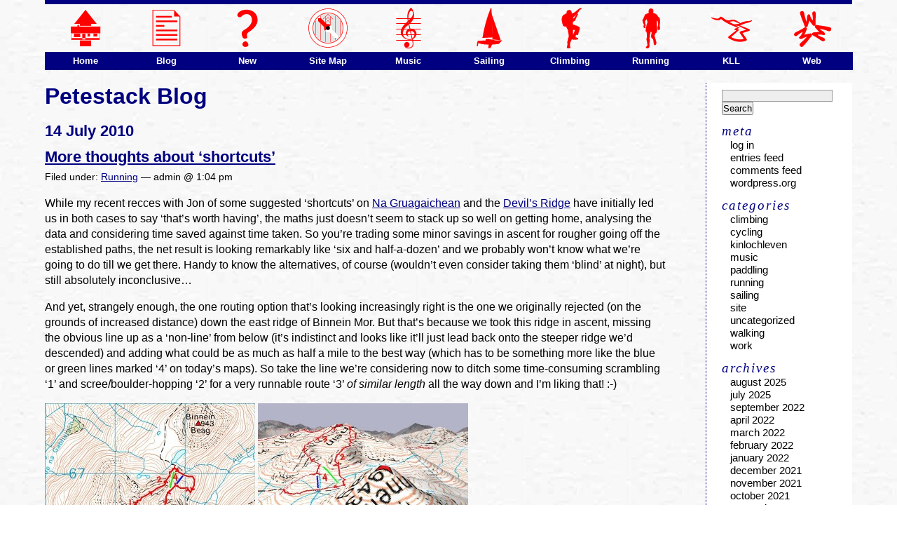

--- FILE ---
content_type: text/html; charset=UTF-8
request_url: http://www.petestack.com/blog/more-thoughts-about-shortcuts.html
body_size: 41349
content:
<html xmlns="http://www.w3.org/1999/xhtml" lang="en-GB">
<head profile="http://gmpg.org/xfn/11">
	<meta http-equiv="Content-Type" content="text/html; charset=UTF-8" />
<meta name="viewport" content="width=device-width, initial-scale=1.0" />
<!--[if lt IE 9]>
<script src="http://html5shiv.googlecode.com/svn/trunk/html5.js">
</script>
<![endif]-->
<title>More thoughts about &#8216;shortcuts&#8217; &laquo;  Petestack Blog</title>
<style type="text/css" media="screen">
	@import url( http://www.petestack.com/blog/wp-content/themes/petestack/style.css );
</style>
<style type="text/css" media="print">
	#petesmenu { display:none; }
</style>
<link rel="alternate" type="application/rss+xml" title="RSS 2.0" href="https://www.petestack.com/blog/feed" />
<link rel="alternate" type="text/xml" title="RSS .92" href="https://www.petestack.com/blog/feed/rss" />
<link rel="alternate" type="application/atom+xml" title="Atom 1.0" href="https://www.petestack.com/blog/feed/atom" />

<link rel="pingback" href="http://www.petestack.com/blog/xmlrpc.php" />
<link rel="stylesheet" type="text/css" href="https://www.petestack.com/stylesheets/petestyle.css" />
<link rel="shortcut icon" type="image/x-icon" href="https://www.petestack.com/favicon.ico" />
	<link rel='archives' title='August 2025' href='/blog/2025/08' />
	<link rel='archives' title='July 2025' href='/blog/2025/07' />
	<link rel='archives' title='September 2022' href='/blog/2022/09' />
	<link rel='archives' title='April 2022' href='/blog/2022/04' />
	<link rel='archives' title='March 2022' href='/blog/2022/03' />
	<link rel='archives' title='February 2022' href='/blog/2022/02' />
	<link rel='archives' title='January 2022' href='/blog/2022/01' />
	<link rel='archives' title='December 2021' href='/blog/2021/12' />
	<link rel='archives' title='November 2021' href='/blog/2021/11' />
	<link rel='archives' title='October 2021' href='/blog/2021/10' />
	<link rel='archives' title='September 2021' href='/blog/2021/09' />
	<link rel='archives' title='August 2021' href='/blog/2021/08' />
	<link rel='archives' title='July 2021' href='/blog/2021/07' />
	<link rel='archives' title='January 2021' href='/blog/2021/01' />
	<link rel='archives' title='April 2020' href='/blog/2020/04' />
	<link rel='archives' title='September 2019' href='/blog/2019/09' />
	<link rel='archives' title='August 2019' href='/blog/2019/08' />
	<link rel='archives' title='July 2019' href='/blog/2019/07' />
	<link rel='archives' title='May 2019' href='/blog/2019/05' />
	<link rel='archives' title='April 2019' href='/blog/2019/04' />
	<link rel='archives' title='March 2019' href='/blog/2019/03' />
	<link rel='archives' title='February 2019' href='/blog/2019/02' />
	<link rel='archives' title='January 2019' href='/blog/2019/01' />
	<link rel='archives' title='December 2018' href='/blog/2018/12' />
	<link rel='archives' title='November 2018' href='/blog/2018/11' />
	<link rel='archives' title='October 2018' href='/blog/2018/10' />
	<link rel='archives' title='August 2018' href='/blog/2018/08' />
	<link rel='archives' title='July 2018' href='/blog/2018/07' />
	<link rel='archives' title='June 2018' href='/blog/2018/06' />
	<link rel='archives' title='May 2018' href='/blog/2018/05' />
	<link rel='archives' title='April 2018' href='/blog/2018/04' />
	<link rel='archives' title='January 2018' href='/blog/2018/01' />
	<link rel='archives' title='November 2017' href='/blog/2017/11' />
	<link rel='archives' title='October 2017' href='/blog/2017/10' />
	<link rel='archives' title='August 2017' href='/blog/2017/08' />
	<link rel='archives' title='June 2017' href='/blog/2017/06' />
	<link rel='archives' title='May 2017' href='/blog/2017/05' />
	<link rel='archives' title='April 2017' href='/blog/2017/04' />
	<link rel='archives' title='January 2017' href='/blog/2017/01' />
	<link rel='archives' title='December 2016' href='/blog/2016/12' />
	<link rel='archives' title='September 2016' href='/blog/2016/09' />
	<link rel='archives' title='July 2016' href='/blog/2016/07' />
	<link rel='archives' title='May 2016' href='/blog/2016/05' />
	<link rel='archives' title='April 2016' href='/blog/2016/04' />
	<link rel='archives' title='March 2016' href='/blog/2016/03' />
	<link rel='archives' title='February 2016' href='/blog/2016/02' />
	<link rel='archives' title='December 2015' href='/blog/2015/12' />
	<link rel='archives' title='November 2015' href='/blog/2015/11' />
	<link rel='archives' title='October 2015' href='/blog/2015/10' />
	<link rel='archives' title='September 2015' href='/blog/2015/09' />
	<link rel='archives' title='August 2015' href='/blog/2015/08' />
	<link rel='archives' title='June 2015' href='/blog/2015/06' />
	<link rel='archives' title='May 2015' href='/blog/2015/05' />
	<link rel='archives' title='April 2015' href='/blog/2015/04' />
	<link rel='archives' title='March 2015' href='/blog/2015/03' />
	<link rel='archives' title='February 2015' href='/blog/2015/02' />
	<link rel='archives' title='January 2015' href='/blog/2015/01' />
	<link rel='archives' title='December 2014' href='/blog/2014/12' />
	<link rel='archives' title='November 2014' href='/blog/2014/11' />
	<link rel='archives' title='September 2014' href='/blog/2014/09' />
	<link rel='archives' title='August 2014' href='/blog/2014/08' />
	<link rel='archives' title='July 2014' href='/blog/2014/07' />
	<link rel='archives' title='June 2014' href='/blog/2014/06' />
	<link rel='archives' title='May 2014' href='/blog/2014/05' />
	<link rel='archives' title='September 2013' href='/blog/2013/09' />
	<link rel='archives' title='August 2013' href='/blog/2013/08' />
	<link rel='archives' title='July 2013' href='/blog/2013/07' />
	<link rel='archives' title='June 2013' href='/blog/2013/06' />
	<link rel='archives' title='April 2013' href='/blog/2013/04' />
	<link rel='archives' title='March 2013' href='/blog/2013/03' />
	<link rel='archives' title='December 2012' href='/blog/2012/12' />
	<link rel='archives' title='November 2012' href='/blog/2012/11' />
	<link rel='archives' title='October 2012' href='/blog/2012/10' />
	<link rel='archives' title='September 2012' href='/blog/2012/09' />
	<link rel='archives' title='August 2012' href='/blog/2012/08' />
	<link rel='archives' title='July 2012' href='/blog/2012/07' />
	<link rel='archives' title='June 2012' href='/blog/2012/06' />
	<link rel='archives' title='April 2012' href='/blog/2012/04' />
	<link rel='archives' title='March 2012' href='/blog/2012/03' />
	<link rel='archives' title='February 2012' href='/blog/2012/02' />
	<link rel='archives' title='January 2012' href='/blog/2012/01' />
	<link rel='archives' title='December 2011' href='/blog/2011/12' />
	<link rel='archives' title='November 2011' href='/blog/2011/11' />
	<link rel='archives' title='October 2011' href='/blog/2011/10' />
	<link rel='archives' title='September 2011' href='/blog/2011/09' />
	<link rel='archives' title='August 2011' href='/blog/2011/08' />
	<link rel='archives' title='July 2011' href='/blog/2011/07' />
	<link rel='archives' title='June 2011' href='/blog/2011/06' />
	<link rel='archives' title='May 2011' href='/blog/2011/05' />
	<link rel='archives' title='April 2011' href='/blog/2011/04' />
	<link rel='archives' title='March 2011' href='/blog/2011/03' />
	<link rel='archives' title='February 2011' href='/blog/2011/02' />
	<link rel='archives' title='January 2011' href='/blog/2011/01' />
	<link rel='archives' title='December 2010' href='/blog/2010/12' />
	<link rel='archives' title='November 2010' href='/blog/2010/11' />
	<link rel='archives' title='October 2010' href='/blog/2010/10' />
	<link rel='archives' title='September 2010' href='/blog/2010/09' />
	<link rel='archives' title='August 2010' href='/blog/2010/08' />
	<link rel='archives' title='July 2010' href='/blog/2010/07' />
	<link rel='archives' title='June 2010' href='/blog/2010/06' />
	<link rel='archives' title='May 2010' href='/blog/2010/05' />
	<link rel='archives' title='April 2010' href='/blog/2010/04' />
	<link rel='archives' title='March 2010' href='/blog/2010/03' />
	<link rel='archives' title='February 2010' href='/blog/2010/02' />
	<link rel='archives' title='January 2010' href='/blog/2010/01' />
	<link rel='archives' title='December 2009' href='/blog/2009/12' />
	<link rel='archives' title='November 2009' href='/blog/2009/11' />
	<link rel='archives' title='October 2009' href='/blog/2009/10' />
	<link rel='archives' title='September 2009' href='/blog/2009/09' />
	<link rel='archives' title='August 2009' href='/blog/2009/08' />
	<link rel='archives' title='July 2009' href='/blog/2009/07' />
	<link rel='archives' title='June 2009' href='/blog/2009/06' />
	<link rel='archives' title='May 2009' href='/blog/2009/05' />
	<link rel='archives' title='April 2009' href='/blog/2009/04' />
	<link rel='archives' title='March 2009' href='/blog/2009/03' />
	<link rel='archives' title='February 2009' href='/blog/2009/02' />
<meta name='robots' content='max-image-preview:large' />
	<style>img:is([sizes="auto" i], [sizes^="auto," i]) { contain-intrinsic-size: 3000px 1500px }</style>
	<link rel="alternate" type="application/rss+xml" title="Petestack Blog &raquo; More thoughts about &#8216;shortcuts&#8217; Comments Feed" href="/blog/more-thoughts-about-shortcuts.html/feed" />
<script type="text/javascript">
/* <![CDATA[ */
window._wpemojiSettings = {"baseUrl":"https:\/\/s.w.org\/images\/core\/emoji\/16.0.1\/72x72\/","ext":".png","svgUrl":"https:\/\/s.w.org\/images\/core\/emoji\/16.0.1\/svg\/","svgExt":".svg","source":{"concatemoji":"http:\/\/www.petestack.com\/blog\/wp-includes\/js\/wp-emoji-release.min.js?ver=6.8.3"}};
/*! This file is auto-generated */
!function(s,n){var o,i,e;function c(e){try{var t={supportTests:e,timestamp:(new Date).valueOf()};sessionStorage.setItem(o,JSON.stringify(t))}catch(e){}}function p(e,t,n){e.clearRect(0,0,e.canvas.width,e.canvas.height),e.fillText(t,0,0);var t=new Uint32Array(e.getImageData(0,0,e.canvas.width,e.canvas.height).data),a=(e.clearRect(0,0,e.canvas.width,e.canvas.height),e.fillText(n,0,0),new Uint32Array(e.getImageData(0,0,e.canvas.width,e.canvas.height).data));return t.every(function(e,t){return e===a[t]})}function u(e,t){e.clearRect(0,0,e.canvas.width,e.canvas.height),e.fillText(t,0,0);for(var n=e.getImageData(16,16,1,1),a=0;a<n.data.length;a++)if(0!==n.data[a])return!1;return!0}function f(e,t,n,a){switch(t){case"flag":return n(e,"\ud83c\udff3\ufe0f\u200d\u26a7\ufe0f","\ud83c\udff3\ufe0f\u200b\u26a7\ufe0f")?!1:!n(e,"\ud83c\udde8\ud83c\uddf6","\ud83c\udde8\u200b\ud83c\uddf6")&&!n(e,"\ud83c\udff4\udb40\udc67\udb40\udc62\udb40\udc65\udb40\udc6e\udb40\udc67\udb40\udc7f","\ud83c\udff4\u200b\udb40\udc67\u200b\udb40\udc62\u200b\udb40\udc65\u200b\udb40\udc6e\u200b\udb40\udc67\u200b\udb40\udc7f");case"emoji":return!a(e,"\ud83e\udedf")}return!1}function g(e,t,n,a){var r="undefined"!=typeof WorkerGlobalScope&&self instanceof WorkerGlobalScope?new OffscreenCanvas(300,150):s.createElement("canvas"),o=r.getContext("2d",{willReadFrequently:!0}),i=(o.textBaseline="top",o.font="600 32px Arial",{});return e.forEach(function(e){i[e]=t(o,e,n,a)}),i}function t(e){var t=s.createElement("script");t.src=e,t.defer=!0,s.head.appendChild(t)}"undefined"!=typeof Promise&&(o="wpEmojiSettingsSupports",i=["flag","emoji"],n.supports={everything:!0,everythingExceptFlag:!0},e=new Promise(function(e){s.addEventListener("DOMContentLoaded",e,{once:!0})}),new Promise(function(t){var n=function(){try{var e=JSON.parse(sessionStorage.getItem(o));if("object"==typeof e&&"number"==typeof e.timestamp&&(new Date).valueOf()<e.timestamp+604800&&"object"==typeof e.supportTests)return e.supportTests}catch(e){}return null}();if(!n){if("undefined"!=typeof Worker&&"undefined"!=typeof OffscreenCanvas&&"undefined"!=typeof URL&&URL.createObjectURL&&"undefined"!=typeof Blob)try{var e="postMessage("+g.toString()+"("+[JSON.stringify(i),f.toString(),p.toString(),u.toString()].join(",")+"));",a=new Blob([e],{type:"text/javascript"}),r=new Worker(URL.createObjectURL(a),{name:"wpTestEmojiSupports"});return void(r.onmessage=function(e){c(n=e.data),r.terminate(),t(n)})}catch(e){}c(n=g(i,f,p,u))}t(n)}).then(function(e){for(var t in e)n.supports[t]=e[t],n.supports.everything=n.supports.everything&&n.supports[t],"flag"!==t&&(n.supports.everythingExceptFlag=n.supports.everythingExceptFlag&&n.supports[t]);n.supports.everythingExceptFlag=n.supports.everythingExceptFlag&&!n.supports.flag,n.DOMReady=!1,n.readyCallback=function(){n.DOMReady=!0}}).then(function(){return e}).then(function(){var e;n.supports.everything||(n.readyCallback(),(e=n.source||{}).concatemoji?t(e.concatemoji):e.wpemoji&&e.twemoji&&(t(e.twemoji),t(e.wpemoji)))}))}((window,document),window._wpemojiSettings);
/* ]]> */
</script>
<style id='wp-emoji-styles-inline-css' type='text/css'>

	img.wp-smiley, img.emoji {
		display: inline !important;
		border: none !important;
		box-shadow: none !important;
		height: 1em !important;
		width: 1em !important;
		margin: 0 0.07em !important;
		vertical-align: -0.1em !important;
		background: none !important;
		padding: 0 !important;
	}
</style>
<link rel='stylesheet' id='wp-block-library-css' href='http://www.petestack.com/blog/wp-includes/css/dist/block-library/style.min.css?ver=6.8.3' type='text/css' media='all' />
<style id='classic-theme-styles-inline-css' type='text/css'>
/*! This file is auto-generated */
.wp-block-button__link{color:#fff;background-color:#32373c;border-radius:9999px;box-shadow:none;text-decoration:none;padding:calc(.667em + 2px) calc(1.333em + 2px);font-size:1.125em}.wp-block-file__button{background:#32373c;color:#fff;text-decoration:none}
</style>
<style id='global-styles-inline-css' type='text/css'>
:root{--wp--preset--aspect-ratio--square: 1;--wp--preset--aspect-ratio--4-3: 4/3;--wp--preset--aspect-ratio--3-4: 3/4;--wp--preset--aspect-ratio--3-2: 3/2;--wp--preset--aspect-ratio--2-3: 2/3;--wp--preset--aspect-ratio--16-9: 16/9;--wp--preset--aspect-ratio--9-16: 9/16;--wp--preset--color--black: #000000;--wp--preset--color--cyan-bluish-gray: #abb8c3;--wp--preset--color--white: #ffffff;--wp--preset--color--pale-pink: #f78da7;--wp--preset--color--vivid-red: #cf2e2e;--wp--preset--color--luminous-vivid-orange: #ff6900;--wp--preset--color--luminous-vivid-amber: #fcb900;--wp--preset--color--light-green-cyan: #7bdcb5;--wp--preset--color--vivid-green-cyan: #00d084;--wp--preset--color--pale-cyan-blue: #8ed1fc;--wp--preset--color--vivid-cyan-blue: #0693e3;--wp--preset--color--vivid-purple: #9b51e0;--wp--preset--gradient--vivid-cyan-blue-to-vivid-purple: linear-gradient(135deg,rgba(6,147,227,1) 0%,rgb(155,81,224) 100%);--wp--preset--gradient--light-green-cyan-to-vivid-green-cyan: linear-gradient(135deg,rgb(122,220,180) 0%,rgb(0,208,130) 100%);--wp--preset--gradient--luminous-vivid-amber-to-luminous-vivid-orange: linear-gradient(135deg,rgba(252,185,0,1) 0%,rgba(255,105,0,1) 100%);--wp--preset--gradient--luminous-vivid-orange-to-vivid-red: linear-gradient(135deg,rgba(255,105,0,1) 0%,rgb(207,46,46) 100%);--wp--preset--gradient--very-light-gray-to-cyan-bluish-gray: linear-gradient(135deg,rgb(238,238,238) 0%,rgb(169,184,195) 100%);--wp--preset--gradient--cool-to-warm-spectrum: linear-gradient(135deg,rgb(74,234,220) 0%,rgb(151,120,209) 20%,rgb(207,42,186) 40%,rgb(238,44,130) 60%,rgb(251,105,98) 80%,rgb(254,248,76) 100%);--wp--preset--gradient--blush-light-purple: linear-gradient(135deg,rgb(255,206,236) 0%,rgb(152,150,240) 100%);--wp--preset--gradient--blush-bordeaux: linear-gradient(135deg,rgb(254,205,165) 0%,rgb(254,45,45) 50%,rgb(107,0,62) 100%);--wp--preset--gradient--luminous-dusk: linear-gradient(135deg,rgb(255,203,112) 0%,rgb(199,81,192) 50%,rgb(65,88,208) 100%);--wp--preset--gradient--pale-ocean: linear-gradient(135deg,rgb(255,245,203) 0%,rgb(182,227,212) 50%,rgb(51,167,181) 100%);--wp--preset--gradient--electric-grass: linear-gradient(135deg,rgb(202,248,128) 0%,rgb(113,206,126) 100%);--wp--preset--gradient--midnight: linear-gradient(135deg,rgb(2,3,129) 0%,rgb(40,116,252) 100%);--wp--preset--font-size--small: 13px;--wp--preset--font-size--medium: 20px;--wp--preset--font-size--large: 36px;--wp--preset--font-size--x-large: 42px;--wp--preset--spacing--20: 0.44rem;--wp--preset--spacing--30: 0.67rem;--wp--preset--spacing--40: 1rem;--wp--preset--spacing--50: 1.5rem;--wp--preset--spacing--60: 2.25rem;--wp--preset--spacing--70: 3.38rem;--wp--preset--spacing--80: 5.06rem;--wp--preset--shadow--natural: 6px 6px 9px rgba(0, 0, 0, 0.2);--wp--preset--shadow--deep: 12px 12px 50px rgba(0, 0, 0, 0.4);--wp--preset--shadow--sharp: 6px 6px 0px rgba(0, 0, 0, 0.2);--wp--preset--shadow--outlined: 6px 6px 0px -3px rgba(255, 255, 255, 1), 6px 6px rgba(0, 0, 0, 1);--wp--preset--shadow--crisp: 6px 6px 0px rgba(0, 0, 0, 1);}:where(.is-layout-flex){gap: 0.5em;}:where(.is-layout-grid){gap: 0.5em;}body .is-layout-flex{display: flex;}.is-layout-flex{flex-wrap: wrap;align-items: center;}.is-layout-flex > :is(*, div){margin: 0;}body .is-layout-grid{display: grid;}.is-layout-grid > :is(*, div){margin: 0;}:where(.wp-block-columns.is-layout-flex){gap: 2em;}:where(.wp-block-columns.is-layout-grid){gap: 2em;}:where(.wp-block-post-template.is-layout-flex){gap: 1.25em;}:where(.wp-block-post-template.is-layout-grid){gap: 1.25em;}.has-black-color{color: var(--wp--preset--color--black) !important;}.has-cyan-bluish-gray-color{color: var(--wp--preset--color--cyan-bluish-gray) !important;}.has-white-color{color: var(--wp--preset--color--white) !important;}.has-pale-pink-color{color: var(--wp--preset--color--pale-pink) !important;}.has-vivid-red-color{color: var(--wp--preset--color--vivid-red) !important;}.has-luminous-vivid-orange-color{color: var(--wp--preset--color--luminous-vivid-orange) !important;}.has-luminous-vivid-amber-color{color: var(--wp--preset--color--luminous-vivid-amber) !important;}.has-light-green-cyan-color{color: var(--wp--preset--color--light-green-cyan) !important;}.has-vivid-green-cyan-color{color: var(--wp--preset--color--vivid-green-cyan) !important;}.has-pale-cyan-blue-color{color: var(--wp--preset--color--pale-cyan-blue) !important;}.has-vivid-cyan-blue-color{color: var(--wp--preset--color--vivid-cyan-blue) !important;}.has-vivid-purple-color{color: var(--wp--preset--color--vivid-purple) !important;}.has-black-background-color{background-color: var(--wp--preset--color--black) !important;}.has-cyan-bluish-gray-background-color{background-color: var(--wp--preset--color--cyan-bluish-gray) !important;}.has-white-background-color{background-color: var(--wp--preset--color--white) !important;}.has-pale-pink-background-color{background-color: var(--wp--preset--color--pale-pink) !important;}.has-vivid-red-background-color{background-color: var(--wp--preset--color--vivid-red) !important;}.has-luminous-vivid-orange-background-color{background-color: var(--wp--preset--color--luminous-vivid-orange) !important;}.has-luminous-vivid-amber-background-color{background-color: var(--wp--preset--color--luminous-vivid-amber) !important;}.has-light-green-cyan-background-color{background-color: var(--wp--preset--color--light-green-cyan) !important;}.has-vivid-green-cyan-background-color{background-color: var(--wp--preset--color--vivid-green-cyan) !important;}.has-pale-cyan-blue-background-color{background-color: var(--wp--preset--color--pale-cyan-blue) !important;}.has-vivid-cyan-blue-background-color{background-color: var(--wp--preset--color--vivid-cyan-blue) !important;}.has-vivid-purple-background-color{background-color: var(--wp--preset--color--vivid-purple) !important;}.has-black-border-color{border-color: var(--wp--preset--color--black) !important;}.has-cyan-bluish-gray-border-color{border-color: var(--wp--preset--color--cyan-bluish-gray) !important;}.has-white-border-color{border-color: var(--wp--preset--color--white) !important;}.has-pale-pink-border-color{border-color: var(--wp--preset--color--pale-pink) !important;}.has-vivid-red-border-color{border-color: var(--wp--preset--color--vivid-red) !important;}.has-luminous-vivid-orange-border-color{border-color: var(--wp--preset--color--luminous-vivid-orange) !important;}.has-luminous-vivid-amber-border-color{border-color: var(--wp--preset--color--luminous-vivid-amber) !important;}.has-light-green-cyan-border-color{border-color: var(--wp--preset--color--light-green-cyan) !important;}.has-vivid-green-cyan-border-color{border-color: var(--wp--preset--color--vivid-green-cyan) !important;}.has-pale-cyan-blue-border-color{border-color: var(--wp--preset--color--pale-cyan-blue) !important;}.has-vivid-cyan-blue-border-color{border-color: var(--wp--preset--color--vivid-cyan-blue) !important;}.has-vivid-purple-border-color{border-color: var(--wp--preset--color--vivid-purple) !important;}.has-vivid-cyan-blue-to-vivid-purple-gradient-background{background: var(--wp--preset--gradient--vivid-cyan-blue-to-vivid-purple) !important;}.has-light-green-cyan-to-vivid-green-cyan-gradient-background{background: var(--wp--preset--gradient--light-green-cyan-to-vivid-green-cyan) !important;}.has-luminous-vivid-amber-to-luminous-vivid-orange-gradient-background{background: var(--wp--preset--gradient--luminous-vivid-amber-to-luminous-vivid-orange) !important;}.has-luminous-vivid-orange-to-vivid-red-gradient-background{background: var(--wp--preset--gradient--luminous-vivid-orange-to-vivid-red) !important;}.has-very-light-gray-to-cyan-bluish-gray-gradient-background{background: var(--wp--preset--gradient--very-light-gray-to-cyan-bluish-gray) !important;}.has-cool-to-warm-spectrum-gradient-background{background: var(--wp--preset--gradient--cool-to-warm-spectrum) !important;}.has-blush-light-purple-gradient-background{background: var(--wp--preset--gradient--blush-light-purple) !important;}.has-blush-bordeaux-gradient-background{background: var(--wp--preset--gradient--blush-bordeaux) !important;}.has-luminous-dusk-gradient-background{background: var(--wp--preset--gradient--luminous-dusk) !important;}.has-pale-ocean-gradient-background{background: var(--wp--preset--gradient--pale-ocean) !important;}.has-electric-grass-gradient-background{background: var(--wp--preset--gradient--electric-grass) !important;}.has-midnight-gradient-background{background: var(--wp--preset--gradient--midnight) !important;}.has-small-font-size{font-size: var(--wp--preset--font-size--small) !important;}.has-medium-font-size{font-size: var(--wp--preset--font-size--medium) !important;}.has-large-font-size{font-size: var(--wp--preset--font-size--large) !important;}.has-x-large-font-size{font-size: var(--wp--preset--font-size--x-large) !important;}
:where(.wp-block-post-template.is-layout-flex){gap: 1.25em;}:where(.wp-block-post-template.is-layout-grid){gap: 1.25em;}
:where(.wp-block-columns.is-layout-flex){gap: 2em;}:where(.wp-block-columns.is-layout-grid){gap: 2em;}
:root :where(.wp-block-pullquote){font-size: 1.5em;line-height: 1.6;}
</style>
<link rel="https://api.w.org/" href="https://www.petestack.com/blog/wp-json/" /><link rel="alternate" title="JSON" type="application/json" href="https://www.petestack.com/blog/wp-json/wp/v2/posts/2377" /><link rel="EditURI" type="application/rsd+xml" title="RSD" href="https://www.petestack.com/blog/xmlrpc.php?rsd" />
<meta name="generator" content="WordPress 6.8.3" />
<link rel="canonical" href="/blog/more-thoughts-about-shortcuts.html" />
<link rel='shortlink' href='/blog/?p=2377' />
<link rel="alternate" title="oEmbed (JSON)" type="application/json+oembed" href="https://www.petestack.com/blog/wp-json/oembed/1.0/embed?url=%2Fblog%2Fmore-thoughts-about-shortcuts.html" />
<link rel="alternate" title="oEmbed (XML)" type="text/xml+oembed" href="https://www.petestack.com/blog/wp-json/oembed/1.0/embed?url=%2Fblog%2Fmore-thoughts-about-shortcuts.html&#038;format=xml" />
</head>

<body class="root">
<ul id="petesmenu">
	<li class="petesmenu1"><a href="https://www.petestack.com/"><img src="https://www.petestack.com/images/links/home.png" title="Home" alt="Home" /><span>Home</span></a></li>
	<li class="petesmenu2"><a href="https://www.petestack.com/blog/"><img src="https://www.petestack.com/images/links/blog.png" title="Blog" alt="Blog" /><span>Blog</span></a></li>
	<li class="petesmenu3"><a href="https://www.petestack.com/whatsnew.html"><img src="https://www.petestack.com/images/links/what.png" title="What&rsquo;s New?" alt="What&rsquo;s New?" /><span>New</span></a></li>
	<li class="petesmenu4"><a href="https://www.petestack.com/sitemap.html"><img src="https://www.petestack.com/images/links/sitemap.png" title="Site Map" alt="Site Map" /><span>Site&nbsp;Map</span></a></li>
	<li class="petesmenu5"><a href="https://www.petestack.com/music/"><img src="https://www.petestack.com/images/links/clef.png" title="Music" alt="Music" /><span>Music</span></a></li>
	<li class="petesmenu6"><a href="https://www.petestack.com/sailing/"><img src="https://www.petestack.com/images/links/sail.png" title="Sailing" alt="Sailing" /><span>Sailing</span></a></li>
	<li class="petesmenu7"><a href="https://www.petestack.com/climbing/"><img src="https://www.petestack.com/images/links/climbing.png" title="Climbing" alt="Climbing" /><span>Climbing</span></a></li>
	<li class="petesmenu8"><a href="https://www.petestack.com/running/"><img src="https://www.petestack.com/images/links/running.png" title="Hill Running" alt="Hill Running" /><span>Running</span></a></li>
	<li class="petesmenu9"><a href="https://www.petestack.com/kinlochleven/"><img src="https://www.petestack.com/images/links/kinloch.png" title="Kinlochleven" alt="Kinlochleven" /><span>KLL</span></a></li>
	<li class="petesmenu10"><a href="https://www.petestack.com/web/"><img src="https://www.petestack.com/images/links/web.png" title="Web Design" alt="Web Design" /><span>Web</span></a></li>
</ul>

<div id="page">

<div id="rap">
<!-- <h1 id="header"><a href="https://www.petestack.com/blog/">Petestack Blog</a></h1> -->



<h1 id="header"><a href="https://www.petestack.com/blog/">Petestack Blog</a></h1>

<div id="content">
<!-- end header -->


<h2>14 July 2010</h2>
<div class="post-2377 post type-post status-publish format-standard hentry category-running" id="post-2377">
	 <h3 class="storytitle"><a href="/blog/more-thoughts-about-shortcuts.html" rel="bookmark">More thoughts about &#8216;shortcuts&#8217;</a></h3>
	<div class="meta">Filed under: <a href="/blog/category/running" rel="category tag">Running</a> &#8212;  admin @ 1:04 pm </div>
	<div class="storycontent">
		<p>While my recent recces with Jon of some suggested &#8216;shortcuts&#8217; on <a href="https://www.petestack.com/blog/new-tricks-for-old-dogs.html">Na Gruagaichean</a> and the <a href="https://www.petestack.com/blog/more-devils-work.html">Devil&#8217;s Ridge</a> have initially led us in both cases to say &#8216;that&#8217;s worth having&#8217;, the maths just doesn&#8217;t seem to stack up so well on getting home, analysing the data and considering time saved against time taken.<span id="more-2377"></span> So you&#8217;re trading some minor savings in ascent for rougher going off the established paths, the net result is looking remarkably like &#8216;six and half-a-dozen&#8217; and we probably won&#8217;t know what we&#8217;re going to do till we get there. Handy to know the alternatives, of course (wouldn&#8217;t even consider taking them &#8216;blind&#8217; at night), but still absolutely inconclusive&#8230;</p>
<p>And yet, strangely enough, the one routing option that&#8217;s looking increasingly right is the one we originally rejected (on the grounds of increased distance) down the east ridge of Binnein Mor. But that&#8217;s because we took this ridge in ascent, missing the obvious line up as a &#8216;non-line&#8217; from below (it&#8217;s indistinct and looks like it&#8217;ll just lead back onto the steeper ridge we&#8217;d descended) and adding what could be as much as half a mile to the best way (which has to be something more like the blue or green lines marked &#8216;4&#8217; on today&#8217;s maps). So take the line we&#8217;re considering now to ditch some time-consuming scrambling &#8216;1&#8217; and scree/boulder-hopping &#8216;2&#8217; for a very runnable route &#8216;3&#8217; <em>of similar length</em> all the way down and I&#8217;m liking that! :-)</p>
<p><a href="https://www.petestack.com/blog/wp-content/uploads/2010-07-14binnein1.jpg"><img fetchpriority="high" decoding="async" class="alignnone size-medium wp-image-2386" title="2010-07-14binnein1" src="https://www.petestack.com/blog/wp-content/uploads/2010-07-14binnein1-300x200.jpg" alt="" width="300" height="200" srcset="https://www.petestack.com/blog/wp-content/uploads/2010-07-14binnein1-300x200.jpg 300w, https://www.petestack.com/blog/wp-content/uploads/2010-07-14binnein1.jpg 600w" sizes="(max-width: 300px) 100vw, 300px" /></a> <a href="https://www.petestack.com/blog/wp-content/uploads/2010-07-14binnein2.jpg"><img decoding="async" class="alignnone size-medium wp-image-2387" title="2010-07-14binnein2" src="https://www.petestack.com/blog/wp-content/uploads/2010-07-14binnein2-300x200.jpg" alt="" width="300" height="200" srcset="https://www.petestack.com/blog/wp-content/uploads/2010-07-14binnein2-300x200.jpg 300w, https://www.petestack.com/blog/wp-content/uploads/2010-07-14binnein2.jpg 600w" sizes="(max-width: 300px) 100vw, 300px" /></a></p>
<p><a href="https://www.petestack.com/blog/wp-content/uploads/2010-07-14binnein3.jpg"><img decoding="async" class="alignnone size-medium wp-image-2388" title="2010-07-14binnein3" src="https://www.petestack.com/blog/wp-content/uploads/2010-07-14binnein3-300x200.jpg" alt="" width="300" height="200" srcset="https://www.petestack.com/blog/wp-content/uploads/2010-07-14binnein3-300x200.jpg 300w, https://www.petestack.com/blog/wp-content/uploads/2010-07-14binnein3.jpg 600w" sizes="(max-width: 300px) 100vw, 300px" /></a></p>
	</div>

	<div class="feedback">
				<a href="/blog/more-thoughts-about-shortcuts.html#comments">Comments (2)</a>	</div>

</div>


<h2 id="comments">2 Comments</h2>

<ol id="commentlist">

	<li class="pingback even thread-even depth-1" id="comment-622">
		<p>[&#8230;] direct route emerging as the clear winner [edit, 14 July: not any more&#8230; see my comment below and follow-up blog post!] on the assumption that the extra speed required to cover the extra length of the undoubtedly [&#8230;]</p>
	<p><cite>Pingback by <a href="https://www.petestack.com/blog/new-tricks-for-old-dogs.html" class="url" rel="ugc">New tricks for old dogs « Petestack Blog</a> &#8212; 14 July 2010 @ <a href="#comment-622">1:11 pm</a></cite> </p>
	</li>

	<li class="comment byuser comment-author-admin bypostauthor odd alt thread-odd thread-alt depth-1" id="comment-625">
	<img alt='' src='https://secure.gravatar.com/avatar/97b849f5b563ce5307c7525ec3321d67a516d1be3fc1ce466e69cb22f9e33b8b?s=32&#038;d=mm&#038;r=g' srcset='https://secure.gravatar.com/avatar/97b849f5b563ce5307c7525ec3321d67a516d1be3fc1ce466e69cb22f9e33b8b?s=64&#038;d=mm&#038;r=g 2x' class='avatar avatar-32 photo' height='32' width='32' loading='lazy' decoding='async'/>	<p>See this photo:<br />
<a href="http://lh3.ggpht.com/_qYG3oI4VATE/TDONn8JEUsI/AAAAAAAADPg/_avheK9-S-Y/s1600-h/CRR%20BW%202010%20July-102%5B2%5D.jpg" rel="nofollow ugc">http://lh3.ggpht.com/_qYG3oI4VATE/TDONn8JEUsI/AAAAAAAADPg/_avheK9-S-Y/s1600-h/CRR%20BW%202010%20July-102%5B2%5D.jpg</a></p>
<p>From this blog post:<br />
<a href="http://justusandafewfriends.blogspot.com/2010/07/bill-williamson-crr-leg-3-03-july.html" rel="nofollow ugc">http://justusandafewfriends.blogspot.com/2010/07/bill-williamson-crr-leg-3-03-july.html</a></p>
<p>So maybe the green line, then? (Something approaching blue line possible, but green better in every way!)</p>
	<p><cite>Comment by admin &#8212; 14 July 2010 @ <a href="#comment-625">2:59 pm</a></cite> </p>
	</li>


</ol>


<p><a href="/blog/more-thoughts-about-shortcuts.html/feed"><abbr title="Really Simple Syndication">RSS</abbr> feed for comments on this post.</a></p>

<p>Sorry, the comment form is closed at this time.</p>



<!-- begin footer -->
</div>

<!-- begin sidebar -->
<div id="menu">

<ul>
<li id="search-2" class="widget widget_search"><form role="search" method="get" id="searchform" class="searchform" action="https://www.petestack.com/blog/">
				<div>
					<label class="screen-reader-text" for="s">Search for:</label>
					<input type="text" value="" name="s" id="s" />
					<input type="submit" id="searchsubmit" value="Search" />
				</div>
			</form></li><li id="meta-2" class="widget widget_meta">Meta
		<ul>
						<li><a href="https://www.petestack.com/blog/wp-login.php">Log in</a></li>
			<li><a href="https://www.petestack.com/blog/feed">Entries feed</a></li>
			<li><a href="https://www.petestack.com/blog/comments/feed">Comments feed</a></li>

			<li><a href="https://en-gb.wordpress.org/">WordPress.org</a></li>
		</ul>

		</li><li id="categories-363699841" class="widget widget_categories">Categories
			<ul>
					<li class="cat-item cat-item-4"><a href="/blog/category/climbing">Climbing</a>
</li>
	<li class="cat-item cat-item-10"><a href="/blog/category/cycling">Cycling</a>
</li>
	<li class="cat-item cat-item-9"><a href="/blog/category/kinlochleven">Kinlochleven</a>
</li>
	<li class="cat-item cat-item-5"><a href="/blog/category/music">Music</a>
</li>
	<li class="cat-item cat-item-13"><a href="/blog/category/paddling">Paddling</a>
</li>
	<li class="cat-item cat-item-6"><a href="/blog/category/running">Running</a>
</li>
	<li class="cat-item cat-item-7"><a href="/blog/category/sailing">Sailing</a>
</li>
	<li class="cat-item cat-item-3"><a href="/blog/category/site">Site</a>
</li>
	<li class="cat-item cat-item-1"><a href="/blog/category/uncategorized">Uncategorized</a>
</li>
	<li class="cat-item cat-item-11"><a href="/blog/category/walking">Walking</a>
</li>
	<li class="cat-item cat-item-12"><a href="/blog/category/work">Work</a>
</li>
			</ul>

			</li><li id="archives-2" class="widget widget_archive">Archives
			<ul>
					<li><a href='/blog/2025/08'>August 2025</a></li>
	<li><a href='/blog/2025/07'>July 2025</a></li>
	<li><a href='/blog/2022/09'>September 2022</a></li>
	<li><a href='/blog/2022/04'>April 2022</a></li>
	<li><a href='/blog/2022/03'>March 2022</a></li>
	<li><a href='/blog/2022/02'>February 2022</a></li>
	<li><a href='/blog/2022/01'>January 2022</a></li>
	<li><a href='/blog/2021/12'>December 2021</a></li>
	<li><a href='/blog/2021/11'>November 2021</a></li>
	<li><a href='/blog/2021/10'>October 2021</a></li>
	<li><a href='/blog/2021/09'>September 2021</a></li>
	<li><a href='/blog/2021/08'>August 2021</a></li>
	<li><a href='/blog/2021/07'>July 2021</a></li>
	<li><a href='/blog/2021/01'>January 2021</a></li>
	<li><a href='/blog/2020/04'>April 2020</a></li>
	<li><a href='/blog/2019/09'>September 2019</a></li>
	<li><a href='/blog/2019/08'>August 2019</a></li>
	<li><a href='/blog/2019/07'>July 2019</a></li>
	<li><a href='/blog/2019/05'>May 2019</a></li>
	<li><a href='/blog/2019/04'>April 2019</a></li>
	<li><a href='/blog/2019/03'>March 2019</a></li>
	<li><a href='/blog/2019/02'>February 2019</a></li>
	<li><a href='/blog/2019/01'>January 2019</a></li>
	<li><a href='/blog/2018/12'>December 2018</a></li>
	<li><a href='/blog/2018/11'>November 2018</a></li>
	<li><a href='/blog/2018/10'>October 2018</a></li>
	<li><a href='/blog/2018/08'>August 2018</a></li>
	<li><a href='/blog/2018/07'>July 2018</a></li>
	<li><a href='/blog/2018/06'>June 2018</a></li>
	<li><a href='/blog/2018/05'>May 2018</a></li>
	<li><a href='/blog/2018/04'>April 2018</a></li>
	<li><a href='/blog/2018/01'>January 2018</a></li>
	<li><a href='/blog/2017/11'>November 2017</a></li>
	<li><a href='/blog/2017/10'>October 2017</a></li>
	<li><a href='/blog/2017/08'>August 2017</a></li>
	<li><a href='/blog/2017/06'>June 2017</a></li>
	<li><a href='/blog/2017/05'>May 2017</a></li>
	<li><a href='/blog/2017/04'>April 2017</a></li>
	<li><a href='/blog/2017/01'>January 2017</a></li>
	<li><a href='/blog/2016/12'>December 2016</a></li>
	<li><a href='/blog/2016/09'>September 2016</a></li>
	<li><a href='/blog/2016/07'>July 2016</a></li>
	<li><a href='/blog/2016/05'>May 2016</a></li>
	<li><a href='/blog/2016/04'>April 2016</a></li>
	<li><a href='/blog/2016/03'>March 2016</a></li>
	<li><a href='/blog/2016/02'>February 2016</a></li>
	<li><a href='/blog/2015/12'>December 2015</a></li>
	<li><a href='/blog/2015/11'>November 2015</a></li>
	<li><a href='/blog/2015/10'>October 2015</a></li>
	<li><a href='/blog/2015/09'>September 2015</a></li>
	<li><a href='/blog/2015/08'>August 2015</a></li>
	<li><a href='/blog/2015/06'>June 2015</a></li>
	<li><a href='/blog/2015/05'>May 2015</a></li>
	<li><a href='/blog/2015/04'>April 2015</a></li>
	<li><a href='/blog/2015/03'>March 2015</a></li>
	<li><a href='/blog/2015/02'>February 2015</a></li>
	<li><a href='/blog/2015/01'>January 2015</a></li>
	<li><a href='/blog/2014/12'>December 2014</a></li>
	<li><a href='/blog/2014/11'>November 2014</a></li>
	<li><a href='/blog/2014/09'>September 2014</a></li>
	<li><a href='/blog/2014/08'>August 2014</a></li>
	<li><a href='/blog/2014/07'>July 2014</a></li>
	<li><a href='/blog/2014/06'>June 2014</a></li>
	<li><a href='/blog/2014/05'>May 2014</a></li>
	<li><a href='/blog/2013/09'>September 2013</a></li>
	<li><a href='/blog/2013/08'>August 2013</a></li>
	<li><a href='/blog/2013/07'>July 2013</a></li>
	<li><a href='/blog/2013/06'>June 2013</a></li>
	<li><a href='/blog/2013/04'>April 2013</a></li>
	<li><a href='/blog/2013/03'>March 2013</a></li>
	<li><a href='/blog/2012/12'>December 2012</a></li>
	<li><a href='/blog/2012/11'>November 2012</a></li>
	<li><a href='/blog/2012/10'>October 2012</a></li>
	<li><a href='/blog/2012/09'>September 2012</a></li>
	<li><a href='/blog/2012/08'>August 2012</a></li>
	<li><a href='/blog/2012/07'>July 2012</a></li>
	<li><a href='/blog/2012/06'>June 2012</a></li>
	<li><a href='/blog/2012/04'>April 2012</a></li>
	<li><a href='/blog/2012/03'>March 2012</a></li>
	<li><a href='/blog/2012/02'>February 2012</a></li>
	<li><a href='/blog/2012/01'>January 2012</a></li>
	<li><a href='/blog/2011/12'>December 2011</a></li>
	<li><a href='/blog/2011/11'>November 2011</a></li>
	<li><a href='/blog/2011/10'>October 2011</a></li>
	<li><a href='/blog/2011/09'>September 2011</a></li>
	<li><a href='/blog/2011/08'>August 2011</a></li>
	<li><a href='/blog/2011/07'>July 2011</a></li>
	<li><a href='/blog/2011/06'>June 2011</a></li>
	<li><a href='/blog/2011/05'>May 2011</a></li>
	<li><a href='/blog/2011/04'>April 2011</a></li>
	<li><a href='/blog/2011/03'>March 2011</a></li>
	<li><a href='/blog/2011/02'>February 2011</a></li>
	<li><a href='/blog/2011/01'>January 2011</a></li>
	<li><a href='/blog/2010/12'>December 2010</a></li>
	<li><a href='/blog/2010/11'>November 2010</a></li>
	<li><a href='/blog/2010/10'>October 2010</a></li>
	<li><a href='/blog/2010/09'>September 2010</a></li>
	<li><a href='/blog/2010/08'>August 2010</a></li>
	<li><a href='/blog/2010/07'>July 2010</a></li>
	<li><a href='/blog/2010/06'>June 2010</a></li>
	<li><a href='/blog/2010/05'>May 2010</a></li>
	<li><a href='/blog/2010/04'>April 2010</a></li>
	<li><a href='/blog/2010/03'>March 2010</a></li>
	<li><a href='/blog/2010/02'>February 2010</a></li>
	<li><a href='/blog/2010/01'>January 2010</a></li>
	<li><a href='/blog/2009/12'>December 2009</a></li>
	<li><a href='/blog/2009/11'>November 2009</a></li>
	<li><a href='/blog/2009/10'>October 2009</a></li>
	<li><a href='/blog/2009/09'>September 2009</a></li>
	<li><a href='/blog/2009/08'>August 2009</a></li>
	<li><a href='/blog/2009/07'>July 2009</a></li>
	<li><a href='/blog/2009/06'>June 2009</a></li>
	<li><a href='/blog/2009/05'>May 2009</a></li>
	<li><a href='/blog/2009/04'>April 2009</a></li>
	<li><a href='/blog/2009/03'>March 2009</a></li>
	<li><a href='/blog/2009/02'>February 2009</a></li>
			</ul>

			</li>
</ul>

</div>
<!-- end sidebar -->

<p class="credit"></p>

</div>

<script type="speculationrules">
{"prefetch":[{"source":"document","where":{"and":[{"href_matches":"\/blog\/*"},{"not":{"href_matches":["\/blog\/wp-*.php","\/blog\/wp-admin\/*","\/blog\/wp-content\/uploads\/*","\/blog\/wp-content\/*","\/blog\/wp-content\/plugins\/*","\/blog\/wp-content\/themes\/petestack\/*","\/blog\/*\\?(.+)"]}},{"not":{"selector_matches":"a[rel~=\"nofollow\"]"}},{"not":{"selector_matches":".no-prefetch, .no-prefetch a"}}]},"eagerness":"conservative"}]}
</script>

<p class="email"><!--23 queries. 1.312 seconds. --> Blog powered by <a href='http://wordpress.org/' title='Powered by WordPress, state-of-the-art semantic personal publishing platform.'>WordPress</a>. Feedback to <a href="mailto:webmaster@petestack.com">webmaster@petestack.com</a>.</p>

<p class="validator"><!-- <a href="http://validator.w3.org/check/referer"><img src="http://www.petestack.com/images/links/valid-xhtml10.png" alt="Valid XHTML 1.0!" /></a><a href="http://jigsaw.w3.org/css-validator"><img src="http://www.petestack.com/images/links/vcss.gif" alt="Valid CSS!" /> --></a></p>
</div>
</body>
</html>

--- FILE ---
content_type: text/css
request_url: https://www.petestack.com/stylesheets/petestyle.css
body_size: 8358
content:
/* Start master stylesheet test */

/* ---------- So what do I want under the universal selector? ---------- */

* {
	margin: 0;
	padding: 0;
}

/* ---------- And what do I want to specify separately? ---------- */

body {
	font-size: 100%;
	font-weight: normal;
	font-style: normal;
	font-family: Verdana, sans-serif; 
	line-height: 1.4em;
	color: black;
	background-color: #f8f8f8;
/*	margin: 0.5em 5%;	*/
	margin: 0 1em;
	word-wrap: break-word;
}

img {
	border: 0;
    max-width: 100%;
    height: auto;
}

h1, h2, h3, h4, h5, h6, th, strong {
	font-weight: bold;
	background-color: transparent; 
}

h1, h2, h3, h4, h5, h6 {
	margin: 0.8em 0 0.5em 0;
}

p, ul, ol, blockquote, pre {
	margin: 1em 0;
}

blockquote {
	margin-left: 2em;
}

em, cite {
	font-style: italic;
}

pre, tt {
	font-family: "Courier New", Courier, monospace;
}

/* ---------- Standard a:stuff to over-ride ---------- */

a:link, a:visited, a:hover, a:active {
	text-decoration: underline;
	background-color: transparent;
}

a:link {
	color: #0000ff; 
}

a:visited {
	color: #800080; 
}

a:hover, a:active {
	color: #ff0000; 
}

/* ---------- Grouping all the list specifics together ---------- */

ol, ul {
	list-style-position: outside;
}

ol {
	list-style-type: decimal;
}

ul {
	list-style-type: disc;
}

ul ul {
	list-style-type: circle;
}

ul ul ul {
	list-style-type: square;
}

li {
	margin-left: 2em;
}

/* ========== End master stylesheet, start petestack-specific styles ========== */

div#page {
	position: relative;
	width: 100%;
	top: 0;
	padding-bottom: 1em;
}

h1 {
	font-family: Georgia, "Lucida Bright", "Lucida Fax", "Trebuchet MS", Verdana, sans-serif;
	color: #000080; 
	font-size: 2em;
	line-height: 1.2em;
}

h2, h3, h4, h5, h6 {
	font-family: "Trebuchet MS", Verdana, sans-serif;
	color: #000080;
	font-size: 1.4em;
	line-height: 1.2em;
}

/* ---------- Reset the a:stuff from master stylesheet ---------- */

a:link, a:visited {
	color: #000080; 
}

a:hover, a:active {
	color: #ff0000; 
}

/* ---------- List styles for main (top) menu ---------- */

ul#petesmenu {
	position: relative;
	width: 100%;
	height: 196px;
	margin: 0;
	list-style: none;
	border-top: 6px solid navy;
}

ul#petesmenu li {
	position: absolute;
	width: 20.1%;
	margin-left: 0;
	text-align: center;
	background: transparent;
}

ul#petesmenu li img {
	margin: 0 auto;
	padding: 4px 0;
	display: block;
	width: 60px;
	height: 60px;
}

ul#petesmenu a:link, ul#petesmenu a:visited {
	color: #ffffff;
	text-decoration: none;
}

ul#petesmenu a {
	display: block;
	cursor: pointer;
}

ul#petesmenu span {
	display: block;
	width: 100%;
	font-weight: bold;
	font-size: 0.8em;
	color: #ffffff;
	background-color: navy;
	padding: 2px 0;
}

ul#petesmenu a:hover {
	background: white;
}

ul#petesmenu a:hover span {
	margin-top: 12px;
}

.petesmenu1 { left: 0; }
.petesmenu2 { left: 20%; }
.petesmenu3 { left: 40%; }
.petesmenu4 { left: 60%; }
.petesmenu5 { left: 80%; }
.petesmenu6 { left: 0; top: 104px; }
.petesmenu7 { left: 20%; top: 104px;}
.petesmenu8 { left: 40%; top: 104px;  }
.petesmenu9 { left: 60%; top: 104px;  }
.petesmenu10 { left: 80%; top: 104px;  }


@media only screen and (max-width: 48em) {
	div.seastrip {
		height: auto;
	}
}

@media only screen and (max-width: 29em) {
	ul#petesmenu span {
		word-wrap: normal;
		overflow: hidden;
	}
}

/*
@media only screen and (max-width: 46em) {
	body {
		margin: 0 5%;
	}
}

*/

@media only screen and (min-width: 72em) {
	body {
		max-width: 72em;
		padding: 0 1em;
		margin: auto;
	}
}

@media (min-width: 39em) {
	.petesmenu1 { left: 0;}
	.petesmenu2 { left: 10%;}
	.petesmenu3 { left: 20%;}
	.petesmenu4 { left: 30%;}
	.petesmenu5 { left: 40%; }
	.petesmenu6 { left: 50%; top: 0; }
	.petesmenu7 { left: 60%; top: 0; }
	.petesmenu8 { left: 70%; top: 0; }
	.petesmenu9 { left: 80%; top: 0; }
	.petesmenu10 { left: 90%; top: 0; }
	ul#petesmenu { height: 92px; }
	ul#petesmenu li { width: 10.1%;	}
	ul#petesmenu span {	word-wrap: normal; }
}

/* ---------- List styles for sub-menus ---------- */

ul.submenu {
	list-style: none;
	font-size: 0.9em;
}

ul.submenu li {
	display: inline;
	margin-left: 0;
}

ul.submenu a:link, ul.submenu a:visited {
	color: #000080;
	text-decoration: none;
}

ul.submenu a:hover {
	color: #ff0000;
	text-decoration: underline;
}

/* ---------- Image display styles ---------- */

div.left, div.right, div.centre {
	background-color: #ffffff; 
	padding: 16px;
	margin: 0.5em 0 8px 0; 
}

div.left, div.right, div.centre {
	display: block;
	text-align: center;
}
/*
div.centre {
	overflow: auto;
	text-align: center;
}
*/
@media (min-width: 39em) {
	div.left {
		display: inline;
		margin-right: 16px;
		float: left;
		text-align: left;
	}
	div.right {
		display: inline;
		margin-left: 16px;
		float: right;
		text-align: right;
	}
}

div.caption {
	color: #000080;
	font-size: 0.9em;
	font-style: normal;
	text-align: center;
	background-color: transparent; 
	margin-top: 4px;
}

/* ---------- Web design current/archive styles ---------- */

div.standard, div.scroll {
	max-width: 380px;
	margin: 1em 16px 16px 0;
}

div.standard {
	height: 260px;
}

div.scroll {
	height: 358px;
	overflow: auto;
}

div.standard img, div.scroll img {
	margin: 0 0 16px 0;
	max-width: 100%;
	height: auto;
}

div.standard img {
	margin-right: 16px;
}

@media (min-width: 39em) {
	div.standard, div.scroll {
		float: left;
		width: 380px;
	}
}

/* ---------- Some form styles worth trying? ---------- */

form * {
	vertical-align: middle;
}

form input:hover, textarea:hover {
	color: navy;
	background: white;
}
/*
input[type="submit"] {
	font-family: Verdana, sans-serif;
	font-size: 10px;
	font-weight: bold;
	padding: 2px;
	color: white;
	background: navy;
}
*/
input:focus, textarea:focus {
	background: white;
	color: navy;
}

/* ---------- Table styles ---------- */

table, td {
	border: thin solid #cccccc;
}

caption {
	font-size: 0.9em;
}

th {
	font-family: "Trebuchet MS", Verdana, sans-serif;
	font-size: 1em;
	color: #ffffff; 
	background-color: #000080; 
}

th, td {
	text-align: left;
	vertical-align: top;
	padding: 4px;
}

td {
	font-size: 0.9em;
	background: white;
}

table#corrected td, table#portstable td {
	text-align: right;
}

td.old1 {
	background: #ccffff;
}

td.old2 {
	background: #ccffcc;
}

td.old3 {
	background: #ccccff;
}

td.old4 {
	background: #ffffcc;
}

td.old5 {
	background: #ffcccc;
}

td.old6 {
	background: #00ff00;
}

td.old7 {
	background: #ff3300;
}

/* ---------- Miscellaneous Petestack styles ---------- */

.root, .whatsnew, .sitemap, .climbing, .running, .kinloch, .web {
	background: url(https://www.petestack.com/images/paper.jpg);
}

.gallery {
	background: url(https://www.petestack.com/images/papercam.jpg);
}

.music {
	background: url(https://www.petestack.com/images/paperclef.jpg);
}

.sailing {
	background: url(https://www.petestack.com/images/papersail.jpg);
}

.stavescore {
	width: 100%;
	height: 520px;
}

.pagescore {
	width: 100%;
	height: 704px; 
} 

#petestack {
	color: navy;
	font-weight: bold;
}

.footnote, .email, .validator, .below {
	margin-top: 1em;
	padding: 1em 0 0 0;
	border-top: 6px solid navy;
}

.footnote, .email, .below {
	clear: both;
}

.email, .validator {
	margin: 2em 0 4em 0;
}

.email {
	width: 70%;
	float: left;
}

.validator {
	width: 30%;
	float: right;
	text-align: right;
}

hr {
	border: 3px solid navy;
}

.strike {
	text-decoration: line-through;
}

.navy {
	color: #000080; 
	background-color: transparent;
}

.navy2 {
	font-family: Verdana, sans-serif;
	font-size: 0.9em; 
	color: #000080; 
	background-color: transparent;
	display: block;
	text-align: center;
	margin-top: 8px;
}

@media (min-width: 39em) {
	span.navy2 {
		display: initial;
		text-align: left;
	}
}

.teal {
	color: #008080; 
	background-color: transparent;
}

.pb41 {
	color: green;
}

.pb42 {
	color: blue;
}

/* ---------- Print styles ---------- */

@media only print {
	body {
		margin: 0;
		font-size: 90%;
	}
	div.seastrip {
		display: initial;
	}
	#petesmenu, .submenu, .email, .validator {
		display: none;
	}
	h1 {
		margin-top: 0;
	}
	/* blog styles */
	#menu, #postcomment, #first-time, #respond, #commentform {
		display: none;
	}
	img.alignnone {
		vertical-align: middle;
		margin-bottom: 8px;
	}
	.storytitle {
		margin: 0;
	}
	.meta {
		font-size: 0.9em;
		margin-top: 4px;
	}
	.feedback {
		font-size: 0.9em;
		text-align: right;
	}
	ol#commentlist li {
		font-size: 0.9em;
		line-height: 1.75em;
	}
}

--- FILE ---
content_type: text/css
request_url: http://www.petestack.com/blog/wp-content/themes/petestack/style.css
body_size: 4850
content:
/*
Theme Name: Petestack
Theme URI: http://www.petestack.com/
Description: Modified original WordPress theme.
Version: 1.1
Author: Peter Duggan
Tags: variable width, two columns, widgets

Default WordPress by Dave Shea || http://mezzoblue.com
Modifications by Matthew Mullenweg || http://photomatt.net
This is just a basic layout, with only the bare minimum defined.
Please tweak this and make it your own. :)
*/

acronym, abbr {
/*	border-bottom: 1px dashed #333; */
        color: #000080;
        font-weight: bold;
}

/* acronym, abbr, */ span.caps {
	font-size: 0.9em;
	letter-spacing: .07em;
}

acronym, abbr {
	cursor: help;
}

blockquote {
	border-left: 5px solid #ccc;
	margin-left: 1.5em;
	padding-left: 5px;
}

ol#commentlist li, .feedback {
	font: 0.9em/1.75em Verdana, sans-serif;
    color: #333333;
	letter-spacing: -1px;
}

/* classes used by the_meta() */
ul.post-meta {
	list-style: none;
}

ul.post-meta span.post-meta-key {
	font-weight: bold;
}

.feedback {
	color: #ccc;
	text-align: right;
	clear: both;
}

.meta {
	font-size: 0.9em;
	margin-top: 4px;
}

.meta li, ul.post-meta li {
	display: inline;
}

.meta ul {
	display: inline;
	list-style: none;
	margin: 0;
	padding: 0;
}

.meta, .meta a {
	color: #000000;
	font-weight: normal;
	letter-spacing: 0;
}

.storytitle {
	margin: 0;
}

.storytitle a {
	text-decoration: none;
}

#commentform #author, #commentform #email, #commentform #url, #commentform textarea {
	background: #fff;
	border: 1px solid #333;
	padding: .2em;
}

#commentform textarea {
	width: 100%;
}

#commentlist li ul {
	border-left: 1px solid #ddd;
	font-size: 1.1em;
	list-style-type: none;
}

#commentlist li .avatar {
	float: right;
	margin-right: 25px;
	border: 1px dotted #ccc;
	padding: 2px;
}

/*
.comment-notes, #email-notes {
	vertical-align: bottom;
}
*/

#content {
	margin: 1em 13em 0 0;
	padding-right: 5%;
}

#header a, #header a:hover {
	color: #000080;
	text-decoration: none;
}

#menu {
	background: #fff;
	border-left: 1px dotted #000080;
	padding: 0 0 2em 1em;
	position: absolute;
	right: 0;
	top: 0;
	width: 12em;
}

#menu form {
	margin: 0;
}

#menu input#s {
	width: 85%;
	background: #eee;
	border: 1px solid #999;
	color: #000;
}

#menu ul {
	color: #000080;
	font-weight: bold;
	list-style-type: none;
	margin: 0 0 0 -2em;
	text-transform: lowercase;
}

#menu ul li {
	font: italic normal 1.2em Georgia, serif;
	letter-spacing: 0.1em;
	margin-top: 10px;
	padding-bottom: 2px;
}

#menu ul ul {
	font-variant: normal;
	font-weight: normal;
	line-height: 100%;
	list-style-type: none;
	margin: 0 0 0 -1em;
	padding: 0;
	text-align: left;
}

#menu ul ul li {
	border: 0;
	font: normal normal 0.8em/1.2em Verdana, sans-serif;
	letter-spacing: 0;
	margin-top: 0;
	padding: 0;
}

#menu ul ul li a {
	color: #000;
	text-decoration: none;
}

#menu ul ul li a:hover {
	border-bottom: 1px solid #809080;
}

#menu ul ul ul.children {
	font-size: 1.42em;
}

#wp-calendar {
	border: 1px solid #ddd;
	empty-cells: show;
	font-size: 14px;
	margin: 0;
	width: 90%;
}

#wp-calendar #next a {
	padding-right: 10px;
	text-align: right;
}

#wp-calendar #prev a {
	padding-left: 10px;
	text-align: left;
}

#wp-calendar a {
	display: block;
	text-decoration: none;
}

#wp-calendar a:hover {
	background: #e0e6e0;
	color: #333;
}

#wp-calendar caption {
	color: #999;
	font-size: 16px;
	text-align: left;
}

#wp-calendar td {
	color: #ccc;
	font: normal 12px 'Lucida Grande', 'Lucida Sans Unicode', Verdana, sans-serif;
	letter-spacing: normal;
	padding: 2px 0;
	text-align: center;
}

#wp-calendar td.pad:hover {
	background: #fff;
}

#wp-calendar td:hover, #wp-calendar #today {
	background: #eee;
	color: #bbb;
}

#wp-calendar th {
	font-style: normal;
	text-transform: capitalize;
}

/* Captions & alignment */
.aligncenter, div.aligncenter {
	display: block;
	margin-left: auto;
	margin-right: auto;
}

.alignleft {
	float: left;
}

.alignright {
	float: right;
}

.wp-caption {
	border: 1px solid #ddd;
	text-align: center;
	background-color: #f3f3f3;
	padding-top: 4px;
	margin: 10px;
	-moz-border-radius: 3px;
	-khtml-border-radius: 3px;
	-webkit-border-radius: 3px;
	border-radius: 3px;
}

.wp-caption img {
	margin: 0;
	padding: 0;
	border: 0 none;
}

.wp-caption p.wp-caption-text {
	font-size: 11px;
	line-height: 17px;
	padding: 0 4px 5px;
	margin: 0;
}
/* End captions & alignment */

@media only screen and (max-width: 63em) {
	#content {
		width: 100%;
		padding-right: 0;
	}
	#menu input#s {
		width: 16em;
	}
	#menu {
		width: 100%;
		border-left: none;
		border-top: 1px dotted #000080;
		position: relative;
		margin-top: 2em;
		padding: 0;
	}
	#menu ul li {
		font-size: 1.2em;
		letter-spacing: 0.1em;
		margin: 0 0 0 3em;
		padding: 1em 0 2em 0;
	}
	#menu ul ul li {
		font-size: 0.9em;
		line-height: 1.2em;
	}
}

img.alignnone {
	vertical-align: middle;
	margin-bottom: 8px;
}